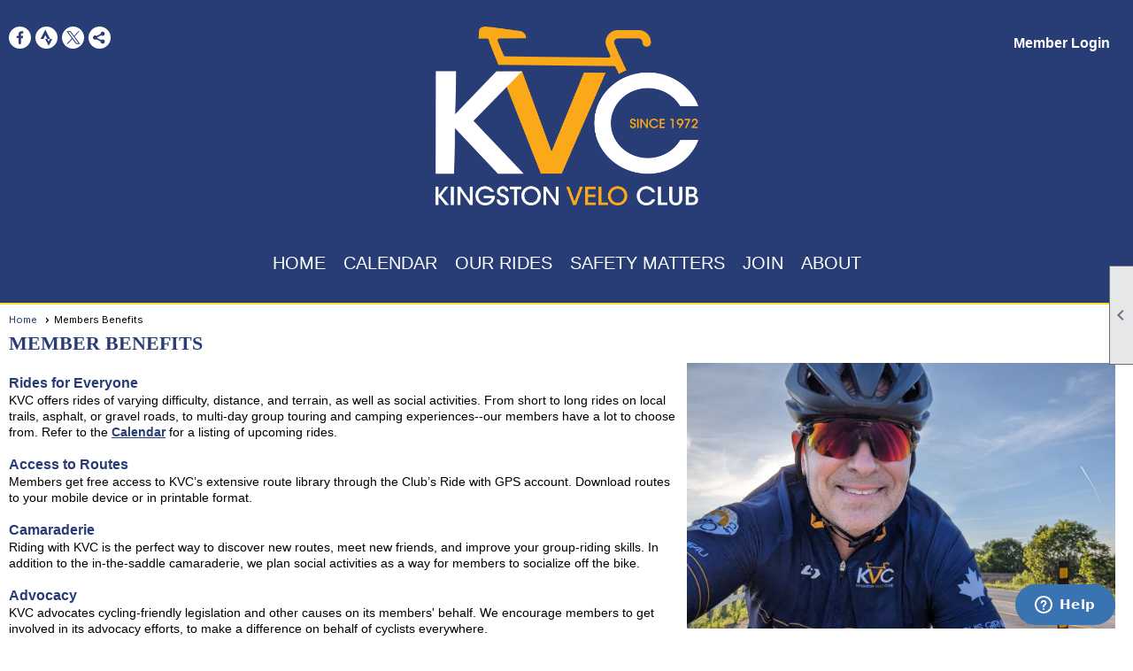

--- FILE ---
content_type: text/html; charset=utf-8
request_url: https://kingstonveloclub.ca/content.aspx?page_id=22&club_id=507292&module_id=319454
body_size: 24907
content:
<!DOCTYPE html>


<html lang="en">
	<head id="page_head">   
		<title id="page_title">Member Benefits - Kingston Velo Club</title>
		
		
				<script async src='https://www.googletagmanager.com/gtag/js?id=G-4X9G3K9SF2'></script>
				<script>
					window.dataLayer = window.dataLayer || [];
					function gtag(){dataLayer.push(arguments);}
					gtag('js', new Date());
					gtag('config', 'G-4X9G3K9SF2');
					gtag('set', 'dimension1', 'Members Benefits');
					gtag('set', 'dimension2', 'Custom Page');
					gtag('set', 'dimension3', 'Members Benefits');
				</script>
			
		

		
			<script>
				var True = true;
				var False = false;
				var pageId = "22";
				var enableChangeWarning = False;
				var localChangesPending = False;
				var otherChangesPending = false;
				var userLoggedIn = False;
				var memberNumber = '';
				var memberId = '';
				var previewMode = False;
				var isMobileDevice = False;
				var isMobileDisplay = False;
				var isPostBack = False;
				var submitButtonName = "";
				var cancelButtonName = "";
				var focusControlId = '';
				var isApp = False;
				var app_platform = ""; 
				var hidePageTools = false;
				var isPopup = false;
				var isIE7 = false;
				var isIE8 = false;
				var renewLink = '';
				var paymentLink = '';
				var clubPrefix = "/";
				var pageToolsReferenceSelector = null;
				var isBotSession = True;
				function doCancel() {	}
			</script>  

			
			<link type="text/css" href="/css/smoothness/jquery-ui.min.css?v=20221017" rel="Stylesheet" />	
			<link rel="stylesheet" type="text/css" href="/css/common_ui.css?v=20251209" />
			<link rel="stylesheet" type="text/css" href="/css/widget.css?v=20250731" />
			<link rel="stylesheet" media="print" type="text/css" href="/css/printable.css?v=20221027" />
			
			<script src="/script/jquery.js?v=20221004"></script>

			<link rel='stylesheet' type='text/css' href='/clubs/507292/css/fonts.css?v=8' />
<link rel='stylesheet' type='text/css' href='/css/layout/99/layout.css?v=3' />
<link rel='stylesheet' type='text/css' href='/css/design/18/design.css?v=1' />
<link rel='stylesheet' type='text/css' href='/css/color/41/color.css?v=120523' />
<link rel='stylesheet' type='text/css' href='/css/color/41/design/18/design_color.css?v=1_120523' />
<link rel='stylesheet' type='text/css' href='/clubs/507292/css/generated.css' />
<link rel='stylesheet' type='text/css' href='/clubs/507292/css/club.css?v=179' />
<link rel='stylesheet' type='text/css' href='/clubs/507292/css/custom.css?v=179' />
	
			<link rel="shortcut icon" href="favicon.ico?v=507292_1705877497" type="image/x-icon" /> 
			<meta id="google_meta_tag" name="Google-site-verification" content="LGNj7rgXsiUdZ_3Kl2lXNbL0SS0fxRGjlZBXTrFgrZQ"></meta><meta id="keywords_meta_tag" name="keywords" content="Kingston, Bike, Biking, Bicycle, Cycle, Cycling, Limestone Cycling, Limestone Cycling Club, Ride, Riding, Club, Bike Club, Cycling Club, Road, Gravel, Trail, Women, Women&#39;s Rides, Country, Touring, Events, Velo, Riding, Bike Tours, Gravel Rides, Women’s Rides, Ladies Rides, Training Rides, Trails, Trail Riding, Cataraqui Trail, K&amp;P Trail, Strava, Ride with GPS, RWGPS, Ontario, Gananoque, Napanee, Sydenham, Verona."></meta>
			<meta name="referrer" content="always" /> 
			<meta name="viewport" content="width=device-width, initial-scale=1" />
		

		
		<meta property='og:image' content='https://s3.amazonaws.com/ClubExpressClubFiles/507292/css/Kingston-Velo-Club-f_KVC-Bike-NoyearSlogan-WhtBg.jpg' />
		

	</head>

	<body onhelp="return false;">
		<form method="post" action="./content.aspx?page_id=22&amp;club_id=507292&amp;module_id=319454" id="form">
<div class="aspNetHidden">
<input type="hidden" name="style_sheet_manager_TSSM" id="style_sheet_manager_TSSM" value="" />
<input type="hidden" name="script_manager_TSM" id="script_manager_TSM" value="" />
<input type="hidden" name="__EVENTTARGET" id="__EVENTTARGET" value="" />
<input type="hidden" name="__EVENTARGUMENT" id="__EVENTARGUMENT" value="" />
<input type="hidden" name="__VIEWSTATE" id="__VIEWSTATE" value="LoHECXmvSp/o5uzg6+BZZ4zKPfJuS9vxz6leucXmK6JJj9k19+uYdwh2FHCNfNk/DNpdEb37lnAH/5F5ZXx7xJFQ4JQ=" />
</div>

<script type="text/javascript">
//<![CDATA[
var theForm = document.forms['form'];
if (!theForm) {
    theForm = document.form;
}
function __doPostBack(eventTarget, eventArgument) {
    if (!theForm.onsubmit || (theForm.onsubmit() != false)) {
        theForm.__EVENTTARGET.value = eventTarget;
        theForm.__EVENTARGUMENT.value = eventArgument;
        theForm.submit();
    }
}
//]]>
</script>


<script src="/WebResource.axd?d=pynGkmcFUV13He1Qd6_TZD_D2KgvBt7G12Vw1g4A0HNv5Br7URGTkjksE-TYATFOTvNuxQ2&amp;t=638343903423008439" type="text/javascript"></script>


<script src="/Telerik.Web.UI.WebResource.axd?_TSM_HiddenField_=script_manager_TSM&amp;compress=1&amp;_TSM_CombinedScripts_=%3b%3bSystem.Web.Extensions%2c+Version%3d4.0.0.0%2c+Culture%3dneutral%2c+PublicKeyToken%3d31bf3856ad364e35%3aen-US%3ae441b334-44bb-41f8-b8ef-43fec6e58811%3aea597d4b%3ab25378d2%3bTelerik.Web.UI%3aen-US%3a8b7d6a7a-6133-413b-b622-bbc1f3ee15e4%3a16e4e7cd%3a365331c3%3a24ee1bba" type="text/javascript"></script>
<div class="aspNetHidden">

	<input type="hidden" name="__VIEWSTATEGENERATOR" id="__VIEWSTATEGENERATOR" value="65E7F3AF" />
</div>

			<a href="#page_content" id="skip_nav" tabindex="1">Skip to main content</a>
			<a name="top"></a>
			
			
			
			
			

			

			
			

			
			
			<script type="text/javascript">
//<![CDATA[
Sys.WebForms.PageRequestManager._initialize('script_manager', 'form', [], [], [], 90, '');
//]]>
</script>

			<script>
				$telerik.$.ajaxPrefilter(function (s) { if (s.crossDomain) { s.contents.script = false; } });
			</script>

			<input name="changes_pending" type="hidden" id="changes_pending" />
			<script src="https://s3.us-east-1.amazonaws.com/ClubExpressWebFiles/script/jquery-ui.min.js?v=20221017" integrity="sha384-rxCb5hadGhKYsOzRIvOkQ0ggxhZ5fjRxGVY+gkYd5vCYHxwwA5XxrDAW5fAnz9h5" crossorigin="anonymous"></script>
			<script src="/script/widget.js?v=20240307"></script>
			<script src="/script/common.js?v=20260105"></script>

			<script src="/script/address_verification.js?v=20250328"></script>
			<style> @import url("/css/address_verification.css?v=20250328");</style>

			

			

			
<div id="sliding_page_tools">
	
	<style type="text/css">
		@import url("/css/page_tools.css?v=20200604");
	</style>
	<i class="material-icons slide-indicator">&#xE314;</i>
	<ul>
		<li><a class="print-link" title="Print" id="print_link" onclick="printPage(&#39;&#39;, &#39;&#39;, &#39;Kingston Velo Club&#39;, &#39;www.kingstonveloclub.ca&#39;); return false;" href="#"><i class='material-icons'></i>Print This Page</a></li>
		<li><a href="#" id="text_size" onclick="toggleTextSize(); return false;" title="Text Size" aria-label="Change Text Size" rel="nofollow" ><i class="material-icons">&#xE262;</i>Text Size</a></li>
		<li></li>
		<li ><a href="#top" id="go_to_top" title="Go To Top" aria-label="Got To Top of Page" rel="nofollow"><i class="material-icons">&#xE55D;</i>Scroll To Top</a></li>
		<li></li>
	</ul>

</div>



		
			
		
			<link rel="stylesheet" type="text/css" href="/script/galleria/themes/twelve/galleria.twelve.css" />	
			
			
			<script>
				$(document).ready(function () {
					if (focusControlId) {
						window.setTimeout(function () {
							var focusElement = document.getElementById(focusControlId);
							if (focusElement) {
								focusElement.focus();
							}
						}, 100);
					}
					
					var zenScript = document.createElement('script');
					zenScript.setAttribute('id', 'ze-snippet');
					zenScript.setAttribute('src', 'https://static.zdassets.com/ekr/snippet.js?key=e429ae43-bbec-4591-8dbb-e47eb91740bb');
					document.head.appendChild(zenScript);
					zenScript.onload = function () {
						zE('webWidget', 'setLocale', 'en-us');
						window.zESettings = {
							"webWidget": {
								"chat": {
									"suppress": true
								},
								"talk": {
									"suppress": true
								},
								"answerBot": {
									"suppress": true
								},
								"color": { "theme": "#3a73b2", "launcher": "#3a73b2", "launcherText": "#FFFFFF", "header": "#3a73b2" }
							}
						}
						zE('webWidget', 'helpCenter:setSuggestions', { search: '22' });
					}
				});

			</script>
			
			
		
			<input name="hidden_button_for_address_verification" id="hidden_button_for_address_verification" type="button" onclick="handleAddressVerificationAfterSubmit()" style="display:none" />
		
<script src="/script/layoutWidget.js?v=20220826" type="text/javascript"></script>
<script src="/script/layouts/99/layout.js?v=202200815" type="text/javascript"></script>

<div id="layout_wrapper">
	<section class="top-container"><div class="template-row full-width " id="full_width-775677968"><div class="template-column full "><div class='cell-item inner-column'><div class='placeholder'></div></div></div><div class="clear"></div></div><div class="template-row twentyfive-fifty-twentyfive " id="twentyfive_fifty_twentyfive-1847652144" style="font-family:Verdana, Geneva, sans-serif;font-size:14px;text-align:right;margin-top:0px;margin-bottom:10px;" data-bw="-1" data-lh="-1"><div class="template-column quarter " style="font-family:Verdana, Geneva, sans-serif;font-size:14px;text-align:left;padding:10px;margin-top:0px;margin-bottom:0px;" data-bw="-1" data-lh="-1"><div class="cell-item inner-column"><div id='s|2' class='layout-widget social-widget'><div class='layout-social-panel white'><a href='https://www.facebook.com/profile.php?id=100088389240349' target='_blank' title='Visit us on Facebook' class='social-panel-icon Facebook'></a><a href='https://www.strava.com/clubs/491954/members' target='_blank' title='Visit us on Strava' class='social-panel-icon Strava'></a><a href='https://twitter.com/KingstonVelo' target='_blank' title='Visit us on X' class='social-panel-icon X'></a><div class='layout-share-hover-button'><div class='layout-share-button-container' title='Click here for more sharing options'></div><div class='layout-vistoggle'><div class='layout-share-pop-out'><div class='social-title'>Share This Page</div><div class='social-close' title='Close Share Panel'></div><div class='social-objects-container'><div class='clear'></div><div class='a2a_kit a2a_kit_size_32 a2a_vertical_style' data-a2a-url=''><a class='a2a_button_facebook'></a><a class='a2a_button_linkedin'></a><a class='a2a_button_twitter'></a><a class='a2a_dd' href='https://www.addtoany.com/share'></a><div class='share-inst-container'><div class='share-inst'>Share this page on Facebook</div><div class='share-inst'>Share this page on Linkedin</div><div class='share-inst'>Share this page on X/Twitter</div></div></div><div class='clear'></div></div></div></div></div><script async="" src='https://static.addtoany.com/menu/page.js'></script><script type='text/javascript'>$(document).ready(function() { animateLayoutSocial(); });</script></div></div><div class='clear'></div></div></div><div class="template-column half "><div class="cell-item inner-column"><img src="//images.clubexpress.com/507292/graphics/Kingston-Velo-Club-f_KVC-Bike-Fulll-BluBg_1455769500.png" width="297" height="202" style="width:297px;height:202px;border-width:0px;border-color:rgb(0, 0, 0);border-style:solid;display:block;margin-left:auto;margin-right:auto" align="center" data-align="center"></div></div><div class="template-column quarter " style="font-family:Verdana, Geneva, sans-serif;font-size:14px;text-align:right;padding:10px;margin-top:0px;margin-bottom:0px;" data-bw="-1" data-lh="-1"><div class="cell-item inner-column"><div id="u|1|" class="layout-widget user-panel" aria-label="User Panel"><style type="text/css">@import url(/css/user_panel.css?v=20250120);</style><script type="text/javascript" src="/script/user_panel.js?v=20250120"></script><div id="user_panel_widget"><a href="/content.aspx?page_id=31&club_id=507292&action=login&user=5" class="login-link ce-button">Member Login</a></div></div><div class="clear"></div></div></div><div class="clear"></div></div><div class="template-row full-width " id="full_width-879468154" style="text-align:center;" data-bw="-1" data-lh="-1"><div class="template-column full " style="font-family:Verdana, Geneva, sans-serif;font-size:12px;text-align:center;padding:15px;margin-top:10px;margin-bottom:10px;" data-bw="-1" data-lh="-1"><div class='cell-item inner-column'><div id="m|33|" class="layout-widget menu-widget" aria-label="Menu"><a class="menutoggle" rel="nofollow"><span class="material-icons" title="Click here to show/hide the menu">menu</span></a><ul class='site-menu'><li> <span><a href="/content.aspx?page_id=0&club_id=507292">Home</a></span></li><li> <span><a href="/content.aspx?page_id=4001&club_id=507292">Calendar</a></span></li><li> <span><a href="/content.aspx?page_id=22&club_id=507292&module_id=563008">Our Rides</a></span></li><li class='sub-parent' role='button' tabindex='0'><span><span>Safety Matters</span></span><ul class='sub-menu'><li> <span><a href="/content.aspx?page_id=22&club_id=507292&module_id=661349">Club Policies</a></span></li><li> <span><a href="/content.aspx?page_id=22&club_id=507292&module_id=661167">Riding Etiquette</a></span></li><li> <span><a href="/content.aspx?page_id=22&club_id=507292&module_id=661178">Group Riding Practices</a></span></li><li> <span><a href="/content.aspx?page_id=22&club_id=507292&module_id=661168">Lights</a></span></li><li> <span><a href="/content.aspx?page_id=22&club_id=507292&module_id=663966">Emergencies</a></span></li></ul></li><li class='sub-parent' role='button' tabindex='0'><span><span>Join</span></span><ul class='sub-menu'><li aria-current='page' class='selected-menu-item'><span><a href="/content.aspx?page_id=22&club_id=507292&module_id=319454">Benefits</a></span></li><li> <span><a href="/content.aspx?page_id=22&club_id=507292&module_id=466941">Fees</a></span></li><li> <span><a href="/content.aspx?page_id=60&club_id=507292">Member Registration</a></span></li></ul></li><li class='sub-parent' role='button' tabindex='0'><span><span>About</span></span><ul class='sub-menu'><li> <span><a href="/content.aspx?page_id=22&club_id=507292&module_id=466991">About Us</a></span></li><li> <span><a href="/content.aspx?page_id=42&club_id=507292">Board & Committees</a></span></li><li> <span><a href="/content.aspx?page_id=22&club_id=507292&module_id=336306">Advocacy</a></span></li><li> <span><a href="/content.aspx?page_id=22&club_id=507292&module_id=325633">Legal Notices</a></span></li><li> <span><a href="/content.aspx?page_id=4&club_id=507292">Contact Us</a></span></li></ul></li></ul></div><div class="clear"></div></div></div><div class="clear"></div></div></section>
	<main  class="layout-container main-container">
		<!-- left content -->
		
		<div id="content_column" class="col center-col  watermark">
			<!-- page content -->
			<div id="ctl00_crumb_trail_container" class="crumb-trail-container"><a href="/content.aspx?page_id=0&club_id=507292">Home</a><span aria-current='page'>Members Benefits</span></div>
			<div id="page_content"><div class="build-row sixty-forty " id="sixty_forty-5911928" seq="1" style="font-family:Verdana, Geneva, sans-serif;font-size:14px;line-height:1.3;margin-top:0px;margin-bottom:0px;" data-bw="-1" data-lh="1.3" type="5"><div class="build-column sixty " style="font-family:Verdana, Geneva, sans-serif;font-size:14px;padding:0px;margin-top:0px;margin-bottom:0px;" data-bw="-1" data-lh="-1"><div class="cell-item inner-column" cell="1" widgettype="2"><h1><span style="font-size: 22px; font-family: Verdana;">MEMBER BENEFITS</span></h1>
<br>
<span style="font-size: 16px;"><strong><span style="color: rgb(40, 60, 117);">Rides for Everyone</span></strong></span>
<br>
KVC offers rides of varying difficulty, distance, and terrain, as well as social activities. From short to long rides on local trails, asphalt, or gravel roads, to multi-day group touring and camping experiences--our members have a lot to choose from. Refer to the&nbsp;<a href="/content.aspx?page_id=4001&amp;club_id=507292" target="_blank">Calendar</a>&nbsp;for a listing of upcoming rides.<br>
<br>
<span style="font-size: 16px;"><strong><span style="color: rgb(40, 60, 117);">Access to Routes</span></strong></span>
<br>
Members get free access to KVC’s extensive route library through the Club’s Ride with GPS account. Download routes to your mobile device or in printable format.&nbsp;<br>
<br>
<span style="font-size: 16px;"><strong><span style="color: rgb(40, 60, 117);">Camaraderie</span></strong></span>
<br>
Riding with KVC is the perfect way to discover new routes, meet new friends, and improve your group-riding skills. In addition to the in-the-saddle camaraderie, we plan social activities as a way for members to socialize off the bike.<br>
<br>
<span style="font-size: 16px;"><strong><span style="color: rgb(40, 60, 117);">Advocacy</span></strong></span>
<p>KVC advocates cycling-friendly legislation and other causes on its members' behalf. We encourage members to get involved in its advocacy efforts, to make a difference on behalf of cyclists everywhere.</p>
<h3>
</h3></div></div><div class="build-column forty " style="font-family:Verdana, Geneva, sans-serif;font-size:16px;text-align:left;padding:10px;margin-top:30px;margin-bottom:0px;" data-bw="-1" data-lh="-1"><div class="cell-item inner-column" cell="2" widgettype="22"><div style="background-image:url(//s3.amazonaws.com/ClubExpressClubFiles/507292/photos/screen/Thumping_Thursday_Selfie_06222023_1307788107.jpg);height:300px" data-height="300" class="hero hero-center" hero="true" align="2" data-background="//s3.amazonaws.com/ClubExpressClubFiles/507292/photos/screen/Thumping_Thursday_Selfie_06222023_1307788107.jpg"><div class="hero-text"></div></div></div></div><div class="clear"></div></div><div class="build-row full-width " id="full_width-5911929" seq="3" style="font-family:Verdana, Geneva, sans-serif;font-size:16px;margin-top:0px;margin-bottom:10px;" data-bw="-1" data-lh="-1" type="0"><div class="build-column full " style="font-family:Verdana, Geneva, sans-serif;font-size:16px;padding:0px;margin-top:0px;margin-bottom:0px;" data-bw="-1" data-lh="-1"><div class='cell-item inner-column' cell="1" widgettype="2"><h3><span style="font-family: Verdana; font-size: 16px;">Merchandise Discounts</span></h3>
<span style="font-size: 14px; font-family: Verdana;">
KVC has a good relationship with local cycling stores and other vendors who offer members a discount on certain merchandise.
</span>
<h3><span style="font-family: Verdana; font-size: 16px;">Ride All Year
</span></h3>
<span style="font-size: 14px; font-family: Verdana;">
Our cycling is not limited to warm weather riding.&nbsp;As a northern cycling club, we ride late into the fall and host the occasional ride in the winter.&nbsp;During the winter months, we offer virtual training rides, using applications such as Zwift, to help members maintain their fitness level and prepare for the outdoor cycling season. Virtual cycling is a great way to connect with KVC members when the weather doesn’t support an outdoor experience.
</span>
<h3><span style="font-family: Verdana; font-size: 16px;">
Staying Connected
</span></h3>
<span style="font-size: 14px; font-family: Verdana;">
Being part of a cycling club lets members stay in touch with their local cycling community. Our website and social media accounts keep members up to date on cycling-related developments, such as new bike lanes, upcoming events, and cycling advocacy.<br>
<br>
Have questions about KVC member benefits? Our Membership Director can help: membershipdirector@kingstonveloclub.ca</span></div></div><div class="clear"></div></div>
<div id="ctl00_ctl00_content"></div>
</div>
		</div>
		<!-- right content -->
		
	</main>
	
	<section class="bottom-container"><div class="template-row fifty-fifty " id="fifty_fifty-245016622" style="background-color:#283c75;font-size:12px;margin-top:0px;margin-bottom:10px;" data-bg="#283c75" data-bw="-1" data-lh="-1"><div class="template-column half "><div class="cell-item inner-column"><img src="//images.clubexpress.com/507292/graphics/Kingston-Velo-Club-f_KVC-Round-NoSlogan-BluBg_864146660.png" width="177" height="177" style="width:177px;height:177px;border-width:0px;border-color:rgb(255, 255, 255);border-style:solid;"></div></div><div class="template-column half " style="font-family:Arial, sans-serif;font-size:26px;text-align:right;padding:10px;margin-top:0px;margin-bottom:0px;" data-bw="-1" data-lh="-1"><div class="cell-item inner-column"><div id='s|2' class='layout-widget social-widget'><div class='layout-social-panel white'><a href='https://www.facebook.com/profile.php?id=100088389240349' target='_blank' title='Visit us on Facebook' class='social-panel-icon Facebook'></a><a href='https://www.strava.com/clubs/491954/members' target='_blank' title='Visit us on Strava' class='social-panel-icon Strava'></a><a href='https://twitter.com/KingstonVelo' target='_blank' title='Visit us on X' class='social-panel-icon X'></a><div class='layout-share-hover-button'><div class='layout-share-button-container' title='Click here for more sharing options'></div><div class='layout-vistoggle'><div class='layout-share-pop-out'><div class='social-title'>Share This Page</div><div class='social-close' title='Close Share Panel'></div><div class='social-objects-container'><div class='clear'></div><div class='a2a_kit a2a_kit_size_32 a2a_vertical_style' data-a2a-url=''><a class='a2a_button_facebook'></a><a class='a2a_button_linkedin'></a><a class='a2a_button_twitter'></a><a class='a2a_dd' href='https://www.addtoany.com/share'></a><div class='share-inst-container'><div class='share-inst'>Share this page on Facebook</div><div class='share-inst'>Share this page on Linkedin</div><div class='share-inst'>Share this page on X/Twitter</div></div></div><div class='clear'></div></div></div></div></div><script async="" src='https://static.addtoany.com/menu/page.js'></script><script type='text/javascript'>$(document).ready(function() { animateLayoutSocial(); });</script></div></div><div class='clear'></div></div></div><div class="clear"></div></div></section>

	<footer>
		<div class="layout-wrapper">
			

<div class="footer-container">
	<a href="/">Home</a>&nbsp;&nbsp;&nbsp;|&nbsp;&nbsp;&nbsp;
	<a href="/content.aspx?page_id=4&club_id=507292" id="ctl00_footer_contact_us_link" >Contact Us</a>&nbsp;&nbsp;&nbsp;|&nbsp;&nbsp;&nbsp;
	<span id="ctl00_footer_copyright_panel">Copyright © 2026 - All Rights Reserved</span>&nbsp;&nbsp;&nbsp;|&nbsp;&nbsp;&nbsp;
	<a role='button' href='#' onclick="openModalPopup('/popup.aspx?page_id=126&club_id=507292', 600, 480, ''); return false;" id="ctl00_footer_terms_link"  aria-haspopup='dialog'  rel='nofollow'>Terms of Use</a>&nbsp;&nbsp;&nbsp;|&nbsp;&nbsp;&nbsp;
	<a role='button' href='#' onclick="openModalPopup('/popup.aspx?page_id=125&club_id=507292', 600, 480, ''); return false;" id="ctl00_footer_privacy_link"  aria-haspopup='dialog'  rel='nofollow'>Privacy Policy</a>
	<br />
	<a href="https://www.clubexpress.com/landing.aspx?source=KVC" class="footer-link" rel="nofollow" target="_blank">Powered By&nbsp;<img src="/images/powered_by.png" alt="ClubExpress" align="absmiddle" border="0" /></a>
</div>

		</div>
	</footer>
</div>


<script>
	(function () {
		if (isMobileDevice && isMobileDisplay) {
			$('#layout_wrapper').attr('id', 'mobile_layout_wrapper').addClass('mobile-layout-wrapper');
			addEventListener("load",
				function () {
					setTimeout(hideURLbar, 0);
				}, false);
			function hideURLbar() {
				window.scrollTo(0, 1);
			}

			$("#mobile_go_to_top, #go_to_top").bind('click', function (event) {
				event.preventDefault();
				$("html, body").animate({ scrollTop: 0 }, 500);
			});

			$(".top-link").bind('click', function (event) {
				event.preventDefault();
				$("html, body").animate({ scrollTop: 0 }, 500);
			});

			$('.print-link').bind('click', function () {
				window.print();
			});
		}
	})();

	function $slideMenu() {
		$('ul.site-menu').slideToggle("slow");
	}

	$(document).ready(function () {
		var $this = $(this);
		if ($('#mobile_layout_wrapper').length) {

		}
		else {
			$('ul.site-menu li span span').bind('click', function (e) {
				$this = $(this);
				e.preventDefault();
				$this.parent().next().slideToggle("slow");
				$this.toggleClass("open");
			});
		}
	});          //end Ready


</script>



<script type="text/javascript">
//<![CDATA[
window.__TsmHiddenField = $get('script_manager_TSM');//]]>
</script>
</form>
		
		
	</body>
</html>




--- FILE ---
content_type: text/css
request_url: https://kingstonveloclub.ca/clubs/507292/css/fonts.css?v=8
body_size: 951
content:
@import url('//fonts.googleapis.com/css?family=Oswald:300,400,700');
@import url('//fonts.googleapis.com/css?family=Roboto+Condensed:300,400,700,400italic');
@import url('//fonts.googleapis.com/css?family=Yanone+Kaffeesatz:400,700');
@import url('//s3.amazonaws.com/ClubExpressFonts/clubvetica/stylesheet.css');
@import url('//s3.amazonaws.com/ClubExpressFonts/lightup/stylesheet.css');
@import url('//fonts.googleapis.com/css?family=Work+Sans:400,700');
@import url('//s3.amazonaws.com/ClubExpressFonts/graphik/stylesheet.css');
@import url('//s3.amazonaws.com/ClubExpressFonts/graphik/stylesheet.css');
@import url('//fonts.googleapis.com/css2?family=Archivo:ital,wght@0,700;1,400&display=swap');
@import url('//s3.amazonaws.com/ClubExpressFonts/proxima_nova/stylesheet.css');
@import url('//s3.amazonaws.com/ClubExpressFonts/proxima_nova/stylesheet.css');
@import url('//s3.amazonaws.com/ClubExpressFonts/proxima_nova/stylesheet.css');


--- FILE ---
content_type: text/css
request_url: https://kingstonveloclub.ca/css/layout/99/layout.css?v=3
body_size: 1197
content:
.layout-container {
	box-sizing: border-box;
	min-height: 100px;
	position: relative;
}
#page_content {
min-height:400px;
}
#layout_wrapper {
margin-left:auto;
margin-right:auto;
}
.main-container {
	display: flex;
	flex-wrap: wrap;
}

.col {
	box-sizing: border-box;
	min-height: 100px;
	position: relative;
	padding:10px;
}

/** Flex Tests for collapsing left and right columns **/
.left-col,
.right-col {
	flex-basis: 0;
	flex-grow: 1;
	max-width: 100%;
}

.center-col {
	flex: 1 0 50%;
	margin-left: auto;
	margin-right: auto;
	max-width:100rem;
}

#page_content {
	min-height:400px;
}
.watermark {
	background-color:#FFF;
}

body #layout_wrapper {
	background-color:transparent;
}
.col.empty {
	display: none;
}

ul.site-menu li {
	display:inline-block;
	vertical-align:top;
}
ul.site-menu li,
ul.site-menu li:hover{
	background-color:transparent;
}
ul.site-menu li span a,
ul.site-menu li span span {
	color:#000;
}

.menu-widget .menutoggle,
.menu-widget ul.site-menu {
vertical-align:middle;
display:inline-block;
}
.layout-widget .menutoggle .material-icons {
font-size:40px;
}
.menu-widget .menutoggle {
display:none;
}
ul.site-menu.hidden {

}

.right-col ul.site-menu li.sub-parent:hover ul {
	right: 100%;
	top: 0px;
}

.bottom-container ul.site-menu li.sub-parent:hover ul {
	bottom: 100%;
	left: 0px;
}

.layout-widget ul.site-menu ul.sub-menu li span a {
	text-align: left;
}

.left-col ul.site-menu li.sub-parent:hover ul {
	left: 95%;
	top: 0px;
}

.right-col ul.site-menu li.sub-parent:hover ul {
	right: 95%;
	top: 0px;
}

.layout-widget a.control-panel-link .material-icons {
	vertical-align: middle;
}

.layout-widget .add-me-link {
	display: inline-block;
	margin-bottom:0px;
	vertical-align:middle;
}

.layout-widget a.add-me-link.ce-button {
	background-image: none;
	background-color: #e8e8e8;
	color: #000;
}

#user_panel_widget .control-panel-link,
#user_panel_widget .favorites-hover {
	margin-right: 5px;
}

.user-panel .login-link.ce-button,
.user-panel.login-link.ce-button {
	background-image: none;
	border: none;
}
.layout-widget.menu-widget,
.layout-widget.social-widget {
	display: inline-block;
}

.layout-widget ul.site-menu {
	background-color: transparent;
	float: none;
	display: inline-block;
	width: auto;
}

.left-col ul.site-menu li,
.right-col ul.site-menu li {
	width: 100%;
}
.left-col .full.site-menu li.sub-parent:hover ul {
	left: 100%;
	top: 0px;
}

/** end flex test stuff **/

@media (max-width : 768px) {
	.left-col,
	.right-col,
	.center-col {
		flex-basis: initial;
		flex-grow: initial;
		width: 100%;
		display: block;
		max-width:initial !important;
	}

	.main-container {
		display: block;
		flex-wrap: initial;
	}
	#mobile_layout_wrapper .menu-widget .menutoggle {
		display: block;
	}
	#mobile_layout_wrapper .menu-widget ul.site-menu {
		display: none;
		width: 100%;
	}
		#mobile_layout_wrapper .menu-widget ul.site-menu li {
			width: 100%;
			box-sizing:border-box;
			border-radius:0px !important;
		}
		#mobile_layout_wrapper .menu-widget ul.site-menu ul.sub-menu {
			position: relative;
			left: initial;
			right: initial;
			width: initial;
			padding-right: 0px;
		}
	#mobile_layout_wrapper .menu-widget ul.site-menu ul.sub-menu li {
		max-width: initial;
		min-width: initial;
		width: 100%;
	}
	#mobile_layout_wrapper ul.site-menu.hidden {
		display: none;
	}
	#mobile_layout_wrapper ul.site-menu li span a,
	#mobile_layout_wrapper ul.site-menu li span span {
		width: 100%;
		text-align: center;
	}
	#mobile_layout_wrapper .menu-widget ul.site-menu ul.sub-menu,
	#mobile_layout_wrapper .menu-widget ul.site-menu li.sub-parent:hover ul {
		top: initial;
		float: none;
		width: 100%;
		max-height: initial;
		white-space:normal;
		box-shadow:none;
	}

	#mobile_layout_wrapper .menu-widget ul.site-menu ul.sub-menu li {
		padding-right: 0px;
	}
	#mobile_layout_wrapper .menu-widget ul.site-menu li span a,
	#mobile_layout_wrapper .menu-widget ul.site-menu li span span,
	#mobile_layout_wrapper .menu-widget ul.site-menu ul.sub-menu li span a {
		box-sizing: border-box;
		width:100% !important;
	}
	.left-col .menu-widget ul.site-menu li.sub-parent.mega-sub-parent:hover ul.mega-sub {
	left:initial !important;
	}
}

a.menutoggle { 
cursor:pointer;
}
a.social-panel-icon {
height:25px;
width:25px;
}
footer {
padding-top:20px;
padding-bottom:20px;
}
.footer-container, .footer-container a, .footer-container span {
	font-size:14px;
	line-height:2;
}

--- FILE ---
content_type: text/css
request_url: https://kingstonveloclub.ca/clubs/507292/css/generated.css
body_size: 3390
content:
@import url('//s3.amazonaws.com/ClubExpressFonts/proxima_nova/stylesheet.css');
#full_width-879468154 ul.site-menu li span a { 
	color: #ffffff;
	font-size:20px;
	float:left;display:block;
	text-decoration:none;
	line-height:30px;
	white-space:nowrap;
	border-radius:10px;
	font-weight:normal;
	font-family:Verdana, Geneva, sans-serif;
	text-transform:uppercase;
}
#full_width-879468154 ul.site-menu li span span { 
	color: #ffffff;
	font-size:20px;
	background-image:none;
	padding-right:10px;
	font-weight:normal;
	font-family:Verdana, Geneva, sans-serif;
	text-transform:uppercase;
	background-color:#283c75;
}
#full_width-879468154 ul.site-menu li { 
	border-right:none;
	padding:0px;
	line-height:30px;
	background-image:none;
	background-color:#283c75;
	color: #ffffff;
}
#full_width-879468154 ul.site-menu { 
	margin:0 auto;
	padding:0;
	height:auto;
	width:100%;
	display:block;
	border-bottom:none;
	background-color:#283c75;
}
#full_width-879468154 ul.site-menu ul.sub-menu li { 
	width:100%;
	padding:0px 0px 0px 5px;
	opacity:.8;
	border-radius:0px;
	border:none;
	min-width:100px;
	padding-right:10px;
	background-color:#283c75;
	background:#283c75;
}
#full_width-879468154 ul.site-menu ul.sub-menu li.submenu-name:hover { 
	width:100%;
	padding:0px 0px 0px 5px;
	background-color:#283c75;
	background:#283c75;
}
#full_width-879468154 ul.site-menu li a span { 
	float:left;
	display:block;
}
#full_width-879468154 ul.site-menu ul.sub-menu li span a { 
	color:White;
	font-size:18px;
	padding:0px 10px 0px 5px;
	width:100%;
	background-color:transparent;
	border-right:none;
	line-height:32px;
	font-family:Verdana, Geneva, sans-serif;
	text-transform:none;
}
#full_width-879468154 ul.site-menu li.selected-menu-item a { 
	text-decoration:underline;
}
#full_width-879468154 ul.site-menu li.menu-separator { 
	padding:0px;
	height:0px;
	width:0px;
}
#full_width-879468154 ul.site-menu li:hover span span { 
	background-color:transparent;
	background-image:none;
	color:#f4b947;
}
#full_width-879468154 ul.site-menu li:hover { 
	background-color:transparent;
}
#full_width-879468154 ul.site-menu ul.sub-menu li:hover { 
	background-color:#f4b947;
	opacity:1;
	background:rgba(0,0,0,1);
}
#full_width-879468154 ul.site-menu ul.sub-menu { 
	border:none;
	padding-right:10px;
	box-shadow:2px 2px 2px #000000;
	background-color:#283c75;
	background:#283c75;
}
#full_width-879468154 ul.site-menu ul.sub-menu li span a:hover { 
	width:100%;
	text-decoration:none;
	color:White;
	background-color:transparent;
}
#full_width-879468154 ul.site-menu ul.sub-menu li.menu-separator { 
	padding-top:1px;
	padding-bottom:1px;
	background-color:#000000;
	padding-right:15px;
}
#full_width-879468154 ul.horizontal.site-menu li span span { 
	background-image:none;
}
#full_width-879468154 ul.site-menu li span a:hover { 
	color:#f4b947;
	background-color:transparent;
}
#full_width-879468154 ul.site-menu li span:hover span { 
	color:#959595;
}
#full_width-879468154 .nav-container ul.site-menu { 
	background-color:#000;
}
#full_width-879468154 ul.site-menu li.selected-menu-item { 
	font-style:normal;
	background-color:#283c75;
	background-image:none;
}
#full_width-879468154 ul.site-menu li.selected-menu-item span a { 
	font-style:normal;
	color: #ffffff;
}


--- FILE ---
content_type: text/css
request_url: https://kingstonveloclub.ca/clubs/507292/css/club.css?v=179
body_size: 2593
content:
#header_cell { 
	background-color:rgba(0, 0, 0, 0);
	background-image:none;
}
body { 
	font-family:Verdana, Geneva, sans-serif;
	background-attachment:fixed;
	background-repeat:no-repeat;
	background-position:left top;
	background-size:cover;
	color:#000000;
	background-image:none;
	background-color:transparent;
	font-size:14px;
}
h1 { 
	font-family:Verdana, Geneva, sans-serif;
	font-weight:bold;
	color:#283c75;
	font-size:26px;
}
#layout_wrapper { 
	max-width:initial;
}
.layout-wrapper { 
	width:1100px;
}
.user-panel .control-panel-link { 
	color:#ffffff;
	font-size:16px;
	font-family:'ProximaNova',sans-serif;
}
.user-panel .login-link { 
	color:#ffffff;
	font-size:16px;
	font-family:'ProximaNova',sans-serif;
	font-weight:bold;
}
.user-panel .login-link.ce-button { 
	color:#ffffff;
	font-weight:bold;
}
.panel-welcome-message { 
	color:#ffffff;
	font-size:16px;
	font-family:'ProximaNova',sans-serif;
}
.favorites-hover { 
	color:#ffffff;
	font-size:16px;
	font-family:'ProximaNova',sans-serif;
}
.material-icons.favorite-icon { 
	color:#ffffff;
}
.top-container { 
	background-color:#283c75;
}
.bottom-container { 
	color:#ffffff;
	background-color:#283c75;
}
a.ce-button { 
	font-size:14px;
	font-family:Verdana, Geneva, sans-serif;
	font-weight:bold;
	background-color:#283c75;
	border-radius:20px;
	border-width:2px;
	border-color:#f4b947;
	background-image:none;
	padding-left:16px;
	padding-right:16px;
	padding-top:10px;
	padding-bottom:10px;
	color:#ffffff;
}
a.ce-button:hover { 
	background-color:#f4b947;
	border-width:2px;
	border-color:#f4b947;
	background-image:none;
	color:#ffffff;
}
.left-col { 
	max-width:250px;
	background-color:#005596;
}
a { 
	font-family:Verdana, Geneva, sans-serif;
	color:#283c75;
	font-size:14px;
	font-weight:bold;
}
h2 { 
	font-family:Verdana, Geneva, sans-serif;
	color:#283c75;
	font-size:22px;
	font-weight:bold;
}
h3 { 
	font-family:Verdana, Geneva, sans-serif;
	color:#283c75;
	font-size:16px;
	font-weight:bold;
}
div.instruction-text { 
	font-family:Verdana, Geneva, sans-serif;
	display:none;
}
.user-form .form-row input[type='radio']:checked + label:before,.user-form .form-row input[type='checkbox']:checked + label:before,.scale-table .scale-radio [type='radio']:checked + label { 
	background-color:#283c75;
}
.user-form .form-row label:not(.control-box label),.user-form .form-row .text-block,.scale-header,.user-form .form-row .multi-label { 
	font-size:15px;
	font-family:Verdana, Geneva, sans-serif;
}
